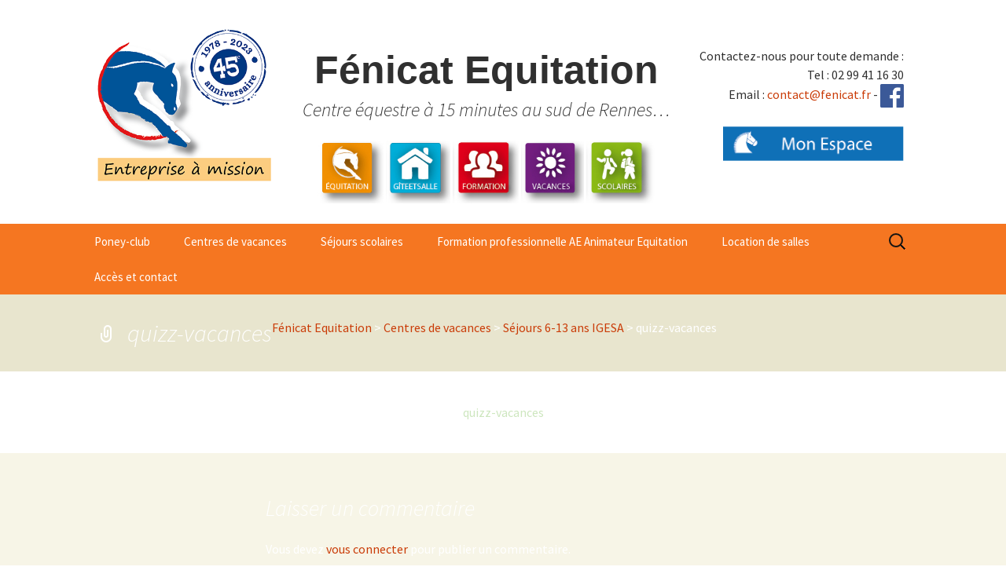

--- FILE ---
content_type: text/html; charset=UTF-8
request_url: https://fenicat.fr/centre-de-vacances/sejours-igesa/quizz-vacances/
body_size: 10085
content:
<!DOCTYPE html>
<!--[if IE 7]>
<html class="ie ie7" lang="fr-FR">
<![endif]-->
<!--[if IE 8]>
<html class="ie ie8" lang="fr-FR">
<![endif]-->
<!--[if !(IE 7) & !(IE 8)]><!-->
<html lang="fr-FR">
<!--<![endif]-->
<head>
	<meta charset="UTF-8">
	<meta name="viewport" content="width=device-width">
	<title>quizz-vacances - Fénicat Equitation</title>
	<link rel="profile" href="http://gmpg.org/xfn/11">
	<link rel="pingback" href="https://fenicat.fr/xmlrpc.php">
	<!--[if lt IE 9]>
	<script src="https://fenicat.fr/wp-content/themes/fenicat/js/html5.js"></script>
	<![endif]-->
	<meta name='robots' content='index, follow, max-image-preview:large, max-snippet:-1, max-video-preview:-1' />

	<!-- This site is optimized with the Yoast SEO plugin v20.9 - https://yoast.com/wordpress/plugins/seo/ -->
	<link rel="canonical" href="https://fenicat.fr/centre-de-vacances/sejours-igesa/quizz-vacances/" />
	<meta property="og:locale" content="fr_FR" />
	<meta property="og:type" content="article" />
	<meta property="og:title" content="quizz-vacances - Fénicat Equitation" />
	<meta property="og:description" content="quizz-vacances" />
	<meta property="og:url" content="https://fenicat.fr/centre-de-vacances/sejours-igesa/quizz-vacances/" />
	<meta property="og:site_name" content="Fénicat Equitation" />
	<meta property="article:publisher" content="https://www.facebook.com/centreequestrefenicatbruz/" />
	<meta name="twitter:card" content="summary_large_image" />
	<script type="application/ld+json" class="yoast-schema-graph">{"@context":"https://schema.org","@graph":[{"@type":"WebPage","@id":"https://fenicat.fr/centre-de-vacances/sejours-igesa/quizz-vacances/","url":"https://fenicat.fr/centre-de-vacances/sejours-igesa/quizz-vacances/","name":"quizz-vacances - Fénicat Equitation","isPartOf":{"@id":"https://fenicat.fr/#website"},"primaryImageOfPage":{"@id":"https://fenicat.fr/centre-de-vacances/sejours-igesa/quizz-vacances/#primaryimage"},"image":{"@id":"https://fenicat.fr/centre-de-vacances/sejours-igesa/quizz-vacances/#primaryimage"},"thumbnailUrl":"","datePublished":"2017-03-27T15:53:18+00:00","dateModified":"2017-03-27T15:53:18+00:00","breadcrumb":{"@id":"https://fenicat.fr/centre-de-vacances/sejours-igesa/quizz-vacances/#breadcrumb"},"inLanguage":"fr-FR","potentialAction":[{"@type":"ReadAction","target":["https://fenicat.fr/centre-de-vacances/sejours-igesa/quizz-vacances/"]}]},{"@type":"ImageObject","inLanguage":"fr-FR","@id":"https://fenicat.fr/centre-de-vacances/sejours-igesa/quizz-vacances/#primaryimage","url":"","contentUrl":""},{"@type":"BreadcrumbList","@id":"https://fenicat.fr/centre-de-vacances/sejours-igesa/quizz-vacances/#breadcrumb","itemListElement":[{"@type":"ListItem","position":1,"name":"Accueil","item":"https://fenicat.fr/"},{"@type":"ListItem","position":2,"name":"Centres de vacances","item":"https://fenicat.fr/centre-de-vacances/"},{"@type":"ListItem","position":3,"name":"Séjours 6-13 ans IGESA","item":"https://fenicat.fr/centre-de-vacances/sejours-igesa/"},{"@type":"ListItem","position":4,"name":"quizz-vacances"}]},{"@type":"WebSite","@id":"https://fenicat.fr/#website","url":"https://fenicat.fr/","name":"Fénicat Equitation","description":"Centre équestre à 15 minutes au sud de Rennes...","publisher":{"@id":"https://fenicat.fr/#organization"},"potentialAction":[{"@type":"SearchAction","target":{"@type":"EntryPoint","urlTemplate":"https://fenicat.fr/?s={search_term_string}"},"query-input":"required name=search_term_string"}],"inLanguage":"fr-FR"},{"@type":"Organization","@id":"https://fenicat.fr/#organization","name":"Fénicat Equitation","url":"https://fenicat.fr/","logo":{"@type":"ImageObject","inLanguage":"fr-FR","@id":"https://fenicat.fr/#/schema/logo/image/","url":"https://fenicat.fr/wp-content/uploads/2026/01/logo-fenicat-nature.png","contentUrl":"https://fenicat.fr/wp-content/uploads/2026/01/logo-fenicat-nature.png","width":2341,"height":1283,"caption":"Fénicat Equitation"},"image":{"@id":"https://fenicat.fr/#/schema/logo/image/"},"sameAs":["https://www.facebook.com/centreequestrefenicatbruz/","https://www.instagram.com/fenicat/"]}]}</script>
	<!-- / Yoast SEO plugin. -->


<link rel='dns-prefetch' href='//www.googletagmanager.com' />
<link rel='dns-prefetch' href='//fonts.googleapis.com' />
<link rel="alternate" type="application/rss+xml" title="Fénicat Equitation &raquo; Flux" href="https://fenicat.fr/feed/" />
<link rel="alternate" type="application/rss+xml" title="Fénicat Equitation &raquo; Flux des commentaires" href="https://fenicat.fr/comments/feed/" />
<link rel="alternate" type="application/rss+xml" title="Fénicat Equitation &raquo; quizz-vacances Flux des commentaires" href="https://fenicat.fr/centre-de-vacances/sejours-igesa/quizz-vacances/feed/" />
<script type="text/javascript">
window._wpemojiSettings = {"baseUrl":"https:\/\/s.w.org\/images\/core\/emoji\/14.0.0\/72x72\/","ext":".png","svgUrl":"https:\/\/s.w.org\/images\/core\/emoji\/14.0.0\/svg\/","svgExt":".svg","source":{"concatemoji":"https:\/\/fenicat.fr\/wp-includes\/js\/wp-emoji-release.min.js?ver=6.2.8"}};
/*! This file is auto-generated */
!function(e,a,t){var n,r,o,i=a.createElement("canvas"),p=i.getContext&&i.getContext("2d");function s(e,t){p.clearRect(0,0,i.width,i.height),p.fillText(e,0,0);e=i.toDataURL();return p.clearRect(0,0,i.width,i.height),p.fillText(t,0,0),e===i.toDataURL()}function c(e){var t=a.createElement("script");t.src=e,t.defer=t.type="text/javascript",a.getElementsByTagName("head")[0].appendChild(t)}for(o=Array("flag","emoji"),t.supports={everything:!0,everythingExceptFlag:!0},r=0;r<o.length;r++)t.supports[o[r]]=function(e){if(p&&p.fillText)switch(p.textBaseline="top",p.font="600 32px Arial",e){case"flag":return s("\ud83c\udff3\ufe0f\u200d\u26a7\ufe0f","\ud83c\udff3\ufe0f\u200b\u26a7\ufe0f")?!1:!s("\ud83c\uddfa\ud83c\uddf3","\ud83c\uddfa\u200b\ud83c\uddf3")&&!s("\ud83c\udff4\udb40\udc67\udb40\udc62\udb40\udc65\udb40\udc6e\udb40\udc67\udb40\udc7f","\ud83c\udff4\u200b\udb40\udc67\u200b\udb40\udc62\u200b\udb40\udc65\u200b\udb40\udc6e\u200b\udb40\udc67\u200b\udb40\udc7f");case"emoji":return!s("\ud83e\udef1\ud83c\udffb\u200d\ud83e\udef2\ud83c\udfff","\ud83e\udef1\ud83c\udffb\u200b\ud83e\udef2\ud83c\udfff")}return!1}(o[r]),t.supports.everything=t.supports.everything&&t.supports[o[r]],"flag"!==o[r]&&(t.supports.everythingExceptFlag=t.supports.everythingExceptFlag&&t.supports[o[r]]);t.supports.everythingExceptFlag=t.supports.everythingExceptFlag&&!t.supports.flag,t.DOMReady=!1,t.readyCallback=function(){t.DOMReady=!0},t.supports.everything||(n=function(){t.readyCallback()},a.addEventListener?(a.addEventListener("DOMContentLoaded",n,!1),e.addEventListener("load",n,!1)):(e.attachEvent("onload",n),a.attachEvent("onreadystatechange",function(){"complete"===a.readyState&&t.readyCallback()})),(e=t.source||{}).concatemoji?c(e.concatemoji):e.wpemoji&&e.twemoji&&(c(e.twemoji),c(e.wpemoji)))}(window,document,window._wpemojiSettings);
</script>
<style type="text/css">
img.wp-smiley,
img.emoji {
	display: inline !important;
	border: none !important;
	box-shadow: none !important;
	height: 1em !important;
	width: 1em !important;
	margin: 0 0.07em !important;
	vertical-align: -0.1em !important;
	background: none !important;
	padding: 0 !important;
}
</style>
	<link rel='stylesheet' id='wp-block-library-css' href='https://fenicat.fr/wp-includes/css/dist/block-library/style.min.css?ver=6.2.8' type='text/css' media='all' />
<link rel='stylesheet' id='classic-theme-styles-css' href='https://fenicat.fr/wp-includes/css/classic-themes.min.css?ver=6.2.8' type='text/css' media='all' />
<style id='global-styles-inline-css' type='text/css'>
body{--wp--preset--color--black: #000000;--wp--preset--color--cyan-bluish-gray: #abb8c3;--wp--preset--color--white: #ffffff;--wp--preset--color--pale-pink: #f78da7;--wp--preset--color--vivid-red: #cf2e2e;--wp--preset--color--luminous-vivid-orange: #ff6900;--wp--preset--color--luminous-vivid-amber: #fcb900;--wp--preset--color--light-green-cyan: #7bdcb5;--wp--preset--color--vivid-green-cyan: #00d084;--wp--preset--color--pale-cyan-blue: #8ed1fc;--wp--preset--color--vivid-cyan-blue: #0693e3;--wp--preset--color--vivid-purple: #9b51e0;--wp--preset--gradient--vivid-cyan-blue-to-vivid-purple: linear-gradient(135deg,rgba(6,147,227,1) 0%,rgb(155,81,224) 100%);--wp--preset--gradient--light-green-cyan-to-vivid-green-cyan: linear-gradient(135deg,rgb(122,220,180) 0%,rgb(0,208,130) 100%);--wp--preset--gradient--luminous-vivid-amber-to-luminous-vivid-orange: linear-gradient(135deg,rgba(252,185,0,1) 0%,rgba(255,105,0,1) 100%);--wp--preset--gradient--luminous-vivid-orange-to-vivid-red: linear-gradient(135deg,rgba(255,105,0,1) 0%,rgb(207,46,46) 100%);--wp--preset--gradient--very-light-gray-to-cyan-bluish-gray: linear-gradient(135deg,rgb(238,238,238) 0%,rgb(169,184,195) 100%);--wp--preset--gradient--cool-to-warm-spectrum: linear-gradient(135deg,rgb(74,234,220) 0%,rgb(151,120,209) 20%,rgb(207,42,186) 40%,rgb(238,44,130) 60%,rgb(251,105,98) 80%,rgb(254,248,76) 100%);--wp--preset--gradient--blush-light-purple: linear-gradient(135deg,rgb(255,206,236) 0%,rgb(152,150,240) 100%);--wp--preset--gradient--blush-bordeaux: linear-gradient(135deg,rgb(254,205,165) 0%,rgb(254,45,45) 50%,rgb(107,0,62) 100%);--wp--preset--gradient--luminous-dusk: linear-gradient(135deg,rgb(255,203,112) 0%,rgb(199,81,192) 50%,rgb(65,88,208) 100%);--wp--preset--gradient--pale-ocean: linear-gradient(135deg,rgb(255,245,203) 0%,rgb(182,227,212) 50%,rgb(51,167,181) 100%);--wp--preset--gradient--electric-grass: linear-gradient(135deg,rgb(202,248,128) 0%,rgb(113,206,126) 100%);--wp--preset--gradient--midnight: linear-gradient(135deg,rgb(2,3,129) 0%,rgb(40,116,252) 100%);--wp--preset--duotone--dark-grayscale: url('#wp-duotone-dark-grayscale');--wp--preset--duotone--grayscale: url('#wp-duotone-grayscale');--wp--preset--duotone--purple-yellow: url('#wp-duotone-purple-yellow');--wp--preset--duotone--blue-red: url('#wp-duotone-blue-red');--wp--preset--duotone--midnight: url('#wp-duotone-midnight');--wp--preset--duotone--magenta-yellow: url('#wp-duotone-magenta-yellow');--wp--preset--duotone--purple-green: url('#wp-duotone-purple-green');--wp--preset--duotone--blue-orange: url('#wp-duotone-blue-orange');--wp--preset--font-size--small: 13px;--wp--preset--font-size--medium: 20px;--wp--preset--font-size--large: 36px;--wp--preset--font-size--x-large: 42px;--wp--preset--spacing--20: 0.44rem;--wp--preset--spacing--30: 0.67rem;--wp--preset--spacing--40: 1rem;--wp--preset--spacing--50: 1.5rem;--wp--preset--spacing--60: 2.25rem;--wp--preset--spacing--70: 3.38rem;--wp--preset--spacing--80: 5.06rem;--wp--preset--shadow--natural: 6px 6px 9px rgba(0, 0, 0, 0.2);--wp--preset--shadow--deep: 12px 12px 50px rgba(0, 0, 0, 0.4);--wp--preset--shadow--sharp: 6px 6px 0px rgba(0, 0, 0, 0.2);--wp--preset--shadow--outlined: 6px 6px 0px -3px rgba(255, 255, 255, 1), 6px 6px rgba(0, 0, 0, 1);--wp--preset--shadow--crisp: 6px 6px 0px rgba(0, 0, 0, 1);}:where(.is-layout-flex){gap: 0.5em;}body .is-layout-flow > .alignleft{float: left;margin-inline-start: 0;margin-inline-end: 2em;}body .is-layout-flow > .alignright{float: right;margin-inline-start: 2em;margin-inline-end: 0;}body .is-layout-flow > .aligncenter{margin-left: auto !important;margin-right: auto !important;}body .is-layout-constrained > .alignleft{float: left;margin-inline-start: 0;margin-inline-end: 2em;}body .is-layout-constrained > .alignright{float: right;margin-inline-start: 2em;margin-inline-end: 0;}body .is-layout-constrained > .aligncenter{margin-left: auto !important;margin-right: auto !important;}body .is-layout-constrained > :where(:not(.alignleft):not(.alignright):not(.alignfull)){max-width: var(--wp--style--global--content-size);margin-left: auto !important;margin-right: auto !important;}body .is-layout-constrained > .alignwide{max-width: var(--wp--style--global--wide-size);}body .is-layout-flex{display: flex;}body .is-layout-flex{flex-wrap: wrap;align-items: center;}body .is-layout-flex > *{margin: 0;}:where(.wp-block-columns.is-layout-flex){gap: 2em;}.has-black-color{color: var(--wp--preset--color--black) !important;}.has-cyan-bluish-gray-color{color: var(--wp--preset--color--cyan-bluish-gray) !important;}.has-white-color{color: var(--wp--preset--color--white) !important;}.has-pale-pink-color{color: var(--wp--preset--color--pale-pink) !important;}.has-vivid-red-color{color: var(--wp--preset--color--vivid-red) !important;}.has-luminous-vivid-orange-color{color: var(--wp--preset--color--luminous-vivid-orange) !important;}.has-luminous-vivid-amber-color{color: var(--wp--preset--color--luminous-vivid-amber) !important;}.has-light-green-cyan-color{color: var(--wp--preset--color--light-green-cyan) !important;}.has-vivid-green-cyan-color{color: var(--wp--preset--color--vivid-green-cyan) !important;}.has-pale-cyan-blue-color{color: var(--wp--preset--color--pale-cyan-blue) !important;}.has-vivid-cyan-blue-color{color: var(--wp--preset--color--vivid-cyan-blue) !important;}.has-vivid-purple-color{color: var(--wp--preset--color--vivid-purple) !important;}.has-black-background-color{background-color: var(--wp--preset--color--black) !important;}.has-cyan-bluish-gray-background-color{background-color: var(--wp--preset--color--cyan-bluish-gray) !important;}.has-white-background-color{background-color: var(--wp--preset--color--white) !important;}.has-pale-pink-background-color{background-color: var(--wp--preset--color--pale-pink) !important;}.has-vivid-red-background-color{background-color: var(--wp--preset--color--vivid-red) !important;}.has-luminous-vivid-orange-background-color{background-color: var(--wp--preset--color--luminous-vivid-orange) !important;}.has-luminous-vivid-amber-background-color{background-color: var(--wp--preset--color--luminous-vivid-amber) !important;}.has-light-green-cyan-background-color{background-color: var(--wp--preset--color--light-green-cyan) !important;}.has-vivid-green-cyan-background-color{background-color: var(--wp--preset--color--vivid-green-cyan) !important;}.has-pale-cyan-blue-background-color{background-color: var(--wp--preset--color--pale-cyan-blue) !important;}.has-vivid-cyan-blue-background-color{background-color: var(--wp--preset--color--vivid-cyan-blue) !important;}.has-vivid-purple-background-color{background-color: var(--wp--preset--color--vivid-purple) !important;}.has-black-border-color{border-color: var(--wp--preset--color--black) !important;}.has-cyan-bluish-gray-border-color{border-color: var(--wp--preset--color--cyan-bluish-gray) !important;}.has-white-border-color{border-color: var(--wp--preset--color--white) !important;}.has-pale-pink-border-color{border-color: var(--wp--preset--color--pale-pink) !important;}.has-vivid-red-border-color{border-color: var(--wp--preset--color--vivid-red) !important;}.has-luminous-vivid-orange-border-color{border-color: var(--wp--preset--color--luminous-vivid-orange) !important;}.has-luminous-vivid-amber-border-color{border-color: var(--wp--preset--color--luminous-vivid-amber) !important;}.has-light-green-cyan-border-color{border-color: var(--wp--preset--color--light-green-cyan) !important;}.has-vivid-green-cyan-border-color{border-color: var(--wp--preset--color--vivid-green-cyan) !important;}.has-pale-cyan-blue-border-color{border-color: var(--wp--preset--color--pale-cyan-blue) !important;}.has-vivid-cyan-blue-border-color{border-color: var(--wp--preset--color--vivid-cyan-blue) !important;}.has-vivid-purple-border-color{border-color: var(--wp--preset--color--vivid-purple) !important;}.has-vivid-cyan-blue-to-vivid-purple-gradient-background{background: var(--wp--preset--gradient--vivid-cyan-blue-to-vivid-purple) !important;}.has-light-green-cyan-to-vivid-green-cyan-gradient-background{background: var(--wp--preset--gradient--light-green-cyan-to-vivid-green-cyan) !important;}.has-luminous-vivid-amber-to-luminous-vivid-orange-gradient-background{background: var(--wp--preset--gradient--luminous-vivid-amber-to-luminous-vivid-orange) !important;}.has-luminous-vivid-orange-to-vivid-red-gradient-background{background: var(--wp--preset--gradient--luminous-vivid-orange-to-vivid-red) !important;}.has-very-light-gray-to-cyan-bluish-gray-gradient-background{background: var(--wp--preset--gradient--very-light-gray-to-cyan-bluish-gray) !important;}.has-cool-to-warm-spectrum-gradient-background{background: var(--wp--preset--gradient--cool-to-warm-spectrum) !important;}.has-blush-light-purple-gradient-background{background: var(--wp--preset--gradient--blush-light-purple) !important;}.has-blush-bordeaux-gradient-background{background: var(--wp--preset--gradient--blush-bordeaux) !important;}.has-luminous-dusk-gradient-background{background: var(--wp--preset--gradient--luminous-dusk) !important;}.has-pale-ocean-gradient-background{background: var(--wp--preset--gradient--pale-ocean) !important;}.has-electric-grass-gradient-background{background: var(--wp--preset--gradient--electric-grass) !important;}.has-midnight-gradient-background{background: var(--wp--preset--gradient--midnight) !important;}.has-small-font-size{font-size: var(--wp--preset--font-size--small) !important;}.has-medium-font-size{font-size: var(--wp--preset--font-size--medium) !important;}.has-large-font-size{font-size: var(--wp--preset--font-size--large) !important;}.has-x-large-font-size{font-size: var(--wp--preset--font-size--x-large) !important;}
.wp-block-navigation a:where(:not(.wp-element-button)){color: inherit;}
:where(.wp-block-columns.is-layout-flex){gap: 2em;}
.wp-block-pullquote{font-size: 1.5em;line-height: 1.6;}
</style>
<link rel='stylesheet' id='contact-form-7-css' href='https://fenicat.fr/wp-content/plugins/contact-form-7/includes/css/styles.css?ver=5.7.7' type='text/css' media='all' />
<link rel='stylesheet' id='twentythirteen-fonts-css' href='https://fonts.googleapis.com/css?family=Source+Sans+Pro%3A300%2C400%2C700%2C300italic%2C400italic%2C700italic%7CBitter%3A400%2C700&#038;subset=latin%2Clatin-ext' type='text/css' media='all' />
<link rel='stylesheet' id='genericons-css' href='https://fenicat.fr/wp-content/themes/fenicat/genericons/genericons.css?ver=3.03' type='text/css' media='all' />
<link rel='stylesheet' id='twentythirteen-style-css' href='https://fenicat.fr/wp-content/themes/fenicat/style.css?ver=2013-07-18' type='text/css' media='all' />
<!--[if lt IE 9]>
<link rel='stylesheet' id='twentythirteen-ie-css' href='https://fenicat.fr/wp-content/themes/fenicat/css/ie.css?ver=2013-07-18' type='text/css' media='all' />
<![endif]-->
<link rel='stylesheet' id='synved-shortcode-jquery-ui-css' href='https://fenicat.fr/wp-content/plugins/synved-shortcodes/synved-shortcode/jqueryUI/css/snvdshc/jquery-ui-1.9.2.custom.min.css?ver=1.9.2' type='text/css' media='all' />
<link rel='stylesheet' id='synved-shortcode-layout-css' href='https://fenicat.fr/wp-content/plugins/synved-shortcodes/synved-shortcode/style/layout.css?ver=1.0' type='text/css' media='all' />
<link rel='stylesheet' id='synved-shortcode-jquery-ui-custom-css' href='https://fenicat.fr/wp-content/plugins/synved-shortcodes/synved-shortcode/style/jquery-ui.css?ver=1.0' type='text/css' media='all' />
<link rel='stylesheet' id='msl-main-css' href='https://fenicat.fr/wp-content/plugins/master-slider/public/assets/css/masterslider.main.css?ver=3.11.0' type='text/css' media='all' />
<link rel='stylesheet' id='msl-custom-css' href='https://fenicat.fr/wp-content/uploads/master-slider/custom.css?ver=49.7' type='text/css' media='all' />
<link rel='stylesheet' id='awpcp-font-awesome-css' href='https://fenicat.fr/wp-content/plugins/another-wordpress-classifieds-plugin/resources/vendors/fontawesome/css/all.min.css?ver=5.2.0' type='text/css' media='all' />
<link rel='stylesheet' id='awpcp-frontend-style-css' href='https://fenicat.fr/wp-content/plugins/another-wordpress-classifieds-plugin/resources/css/awpcpstyle.css?ver=4.4.3' type='text/css' media='all' />
<script type='text/javascript' src='https://www.googletagmanager.com/gtag/js?id=UA-90719790-1&#038;ver=6.2.8' id='wk-analytics-script-js'></script>
<script type='text/javascript' id='wk-analytics-script-js-after'>
function shouldTrack(){
var trackLoggedIn = false;
var loggedIn = false;
if(!loggedIn){
return true;
} else if( trackLoggedIn ) {
return true;
}
return false;
}
function hasWKGoogleAnalyticsCookie() {
return (new RegExp('wp_wk_ga_untrack_' + document.location.hostname)).test(document.cookie);
}
if (!hasWKGoogleAnalyticsCookie() && shouldTrack()) {
//Google Analytics
window.dataLayer = window.dataLayer || [];
function gtag(){dataLayer.push(arguments);}
gtag('js', new Date());
gtag('config', 'UA-90719790-1');
}
</script>
<script type='text/javascript' src='https://fenicat.fr/wp-includes/js/jquery/jquery.min.js?ver=3.6.4' id='jquery-core-js'></script>
<script type='text/javascript' src='https://fenicat.fr/wp-includes/js/jquery/jquery-migrate.min.js?ver=3.4.0' id='jquery-migrate-js'></script>
<script type='text/javascript' src='https://fenicat.fr/wp-content/plugins/synved-shortcodes/synved-shortcode/script/jquery.ba-bbq.min.js?ver=1.2.1' id='jquery-babbq-js'></script>
<script type='text/javascript' src='https://fenicat.fr/wp-content/plugins/synved-shortcodes/synved-shortcode/script/jquery.scrolltab.js?ver=1.0' id='jquery-scrolltab-js'></script>
<script type='text/javascript' src='https://fenicat.fr/wp-includes/js/jquery/ui/core.min.js?ver=1.13.2' id='jquery-ui-core-js'></script>
<script type='text/javascript' src='https://fenicat.fr/wp-includes/js/jquery/ui/tabs.min.js?ver=1.13.2' id='jquery-ui-tabs-js'></script>
<script type='text/javascript' src='https://fenicat.fr/wp-includes/js/jquery/ui/accordion.min.js?ver=1.13.2' id='jquery-ui-accordion-js'></script>
<script type='text/javascript' src='https://fenicat.fr/wp-includes/js/jquery/ui/controlgroup.min.js?ver=1.13.2' id='jquery-ui-controlgroup-js'></script>
<script type='text/javascript' src='https://fenicat.fr/wp-includes/js/jquery/ui/checkboxradio.min.js?ver=1.13.2' id='jquery-ui-checkboxradio-js'></script>
<script type='text/javascript' src='https://fenicat.fr/wp-includes/js/jquery/ui/button.min.js?ver=1.13.2' id='jquery-ui-button-js'></script>
<script type='text/javascript' src='https://fenicat.fr/wp-content/plugins/synved-shortcodes/synved-shortcode/script/jquery-unselectable.js?ver=1.0.0' id='jquery-unselectable-js'></script>
<script type='text/javascript' src='https://fenicat.fr/wp-includes/js/jquery/ui/mouse.min.js?ver=1.13.2' id='jquery-ui-mouse-js'></script>
<script type='text/javascript' src='https://fenicat.fr/wp-includes/js/jquery/ui/slider.min.js?ver=1.13.2' id='jquery-ui-slider-js'></script>
<script type='text/javascript' src='https://fenicat.fr/wp-content/plugins/synved-shortcodes/synved-shortcode/script/base.js?ver=1.0' id='synved-shortcode-base-js'></script>
<script type='text/javascript' src='https://fenicat.fr/wp-content/plugins/synved-shortcodes/synved-shortcode/script/custom.js?ver=1.0' id='synved-shortcode-custom-js'></script>
<link rel="https://api.w.org/" href="https://fenicat.fr/wp-json/" /><link rel="alternate" type="application/json" href="https://fenicat.fr/wp-json/wp/v2/media/1893" /><link rel="EditURI" type="application/rsd+xml" title="RSD" href="https://fenicat.fr/xmlrpc.php?rsd" />
<link rel="wlwmanifest" type="application/wlwmanifest+xml" href="https://fenicat.fr/wp-includes/wlwmanifest.xml" />
<meta name="generator" content="WordPress 6.2.8" />
<link rel='shortlink' href='https://fenicat.fr/?p=1893' />
<link rel="alternate" type="application/json+oembed" href="https://fenicat.fr/wp-json/oembed/1.0/embed?url=https%3A%2F%2Ffenicat.fr%2Fcentre-de-vacances%2Fsejours-igesa%2Fquizz-vacances%2F" />
<link rel="alternate" type="text/xml+oembed" href="https://fenicat.fr/wp-json/oembed/1.0/embed?url=https%3A%2F%2Ffenicat.fr%2Fcentre-de-vacances%2Fsejours-igesa%2Fquizz-vacances%2F&#038;format=xml" />
<script>var ms_grabbing_curosr = 'https://fenicat.fr/wp-content/plugins/master-slider/public/assets/css/common/grabbing.cur', ms_grab_curosr = 'https://fenicat.fr/wp-content/plugins/master-slider/public/assets/css/common/grab.cur';</script>
<meta name="generator" content="MasterSlider 3.11.0 - Responsive Touch Image Slider | avt.li/msf" />

<!--BEGIN: TRACKING CODE MANAGER (v2.5.0) BY INTELLYWP.COM IN HEAD//-->
<!-- Facebook Pixel Code -->
<script>
!function(f,b,e,v,n,t,s){if(f.fbq)return;n=f.fbq=function(){n.callMethod?
n.callMethod.apply(n,arguments):n.queue.push(arguments)};if(!f._fbq)f._fbq=n;
n.push=n;n.loaded=!0;n.version='2.0';n.queue=[];t=b.createElement(e);t.async=!0;
t.src=v;s=b.getElementsByTagName(e)[0];s.parentNode.insertBefore(t,s)}(window,
document,'script','https://connect.facebook.net/en_US/fbevents.js');
fbq('init', '956725824355921');
fbq('track', 'PageView');
</script>
<noscript><img height="1" width="1" src="https://www.facebook.com/tr?id=956725824355921&ev=PageView&noscript=1" /></noscript>
<!-- DO NOT MODIFY -->
<!-- End Facebook Pixel Code -->
<!--END: https://wordpress.org/plugins/tracking-code-manager IN HEAD//--><link rel="apple-touch-icon" sizes="180x180" href="/wp-content/uploads/fbrfg/apple-touch-icon.png">
<link rel="icon" type="image/png" sizes="32x32" href="/wp-content/uploads/fbrfg/favicon-32x32.png">
<link rel="icon" type="image/png" sizes="16x16" href="/wp-content/uploads/fbrfg/favicon-16x16.png">
<link rel="manifest" href="/wp-content/uploads/fbrfg/site.webmanifest">
<link rel="mask-icon" href="/wp-content/uploads/fbrfg/safari-pinned-tab.svg" color="#5bbad5">
<link rel="shortcut icon" href="/wp-content/uploads/fbrfg/favicon.ico">
<meta name="msapplication-TileColor" content="#da532c">
<meta name="msapplication-config" content="/wp-content/uploads/fbrfg/browserconfig.xml">
<meta name="theme-color" content="#ffffff"><meta name="generator" content="Elementor 3.14.0; features: a11y_improvements, additional_custom_breakpoints; settings: css_print_method-external, google_font-enabled, font_display-auto">

<style type="text/css"></style>
</head>

<body class="attachment attachment-template-default attachmentid-1893 attachment-pdf _masterslider _ms_version_3.11.0 elementor-default elementor-kit-3975">
	
	<div id="page" class="hfeed site">
		<header id="masthead" class="site-header" role="banner">
		<a class="home-link" href="https://fenicat.fr/" title="Fénicat Equitation" rel="home">	
<table>
<tr>

<td>
<div id="grand">
<img src="https://fenicat.fr/wp-content/uploads/2023/06/fenicat-2023.png" width="230"></div>
<div id="moyen">
<img src="https://fenicat.fr/wp-content/uploads/2023/06/fenicat-2023.png" width="150"></div>
<div id="petit">
</div>
</td>

<td>
		
		<h1 class="site-title" align="center">Fénicat Equitation</h1>
		<h2 class="site-description" align="center">Centre équestre à 15 minutes au sud de Rennes&#8230;</h2><br>
		<div id="grand" align="center">
		<a href="https://fenicat.fr/centre-equestre/">
		<img src="https://fenicat.fr/wp-content/uploads/2018/02/logo-fenicat-equitation.jpg" height="80"></a>
		<a href="https://fenicat-location.fr/" target="_blank">
		<img src="https://fenicat.fr/wp-content/uploads/2018/02/logo-fenicat-gite.jpg" height="80"></a>
		<a href="https://fenicat.fr/formation-professionnelle-2/">
		<img src="https://fenicat.fr/wp-content/uploads/2018/02/logo-fenicat-formation.jpg" height="80"></a>
		<a href="https://fenicat.fr/centre-de-vacances/">
		<img src="https://fenicat.fr/wp-content/uploads/2018/02/logo-fenicat-vacances.jpg" height="80"></a>
		<a href="https://fenicat-scolaires.fr/">
		<img src="https://fenicat.fr/wp-content/uploads/2018/02/logo-fenicat-scolaires.jpg" height="80"></a>
		</div>
		
</td>
<td><div id="grand" align="right">
Contactez-nous pour toute demande :<br/>
Tel : 02 99 41 16 30<br/>
Email : <a href="mailto:contact@fenicat.fr">contact@fenicat.fr</a> -
<a href="https://www.facebook.com/centreequestrefenicatbruz/" target="_blank">
<img src="https://fenicat-location.fr/centre-equestre/wp-content/uploads/2016/10/fb_icon_325x325.png" width="30"></a><br><br>
	<a href="https://cloud16.kavalog.fr/FENICAT/" target="_blank">
		<img src="https://fenicat.fr/wp-content/uploads/2021/08/espace-fenicat.png" width="230" target="_blank"></a>
</div></td>
</tr>
</table>
</a>
		
			
			<div id="navbar" class="navbar">
				<nav id="site-navigation" class="navigation main-navigation" role="navigation">
					<button class="menu-toggle">Menu</button>
					<a class="screen-reader-text skip-link" href="#content" title="Aller au contenu">Aller au contenu</a>
					<div class="menu-menu-accueil-container"><ul id="primary-menu" class="nav-menu"><li id="menu-item-69" class="menu-item menu-item-type-post_type menu-item-object-page menu-item-has-children menu-item-69"><a href="https://fenicat.fr/centre-equestre/">Poney-club</a>
<ul class="sub-menu">
	<li id="menu-item-3298" class="menu-item menu-item-type-post_type menu-item-object-page menu-item-3298"><a href="https://fenicat.fr/faq-reponses-aux-questions-courantes/">FAQ – réponses aux questions courantes</a></li>
	<li id="menu-item-382" class="menu-item menu-item-type-post_type menu-item-object-page menu-item-382"><a href="https://fenicat.fr/centre-equestre/anniversaire/">Anniversaire</a></li>
	<li id="menu-item-2725" class="menu-item menu-item-type-post_type menu-item-object-page menu-item-2725"><a href="https://fenicat.fr/centre-equestre/decouverte-3-9-ans/">Découverte 3/9 ans</a></li>
	<li id="menu-item-8181" class="menu-item menu-item-type-post_type menu-item-object-page menu-item-8181"><a href="https://fenicat.fr/centre-equestre/baby-poney-36-ans/">Baby poney – 3/6 ans</a></li>
	<li id="menu-item-377" class="menu-item menu-item-type-post_type menu-item-object-page menu-item-377"><a href="https://fenicat.fr/centre-equestre/initiation-7-ans-et/">Initiation, 5/12 ans</a></li>
	<li id="menu-item-118" class="menu-item menu-item-type-post_type menu-item-object-page menu-item-118"><a href="https://fenicat.fr/centre-equestre/poney-club-616-ans/">Ecole d&rsquo;équitation, 6/16 ans</a></li>
	<li id="menu-item-3495" class="menu-item menu-item-type-post_type menu-item-object-page menu-item-3495"><a href="https://fenicat.fr/centre-equestre/balades-a-cheval/">Balades</a></li>
	<li id="menu-item-378" class="menu-item menu-item-type-post_type menu-item-object-page menu-item-378"><a href="https://fenicat.fr/centre-equestre/challenge/">Challenge</a></li>
	<li id="menu-item-4941" class="menu-item menu-item-type-post_type menu-item-object-page menu-item-4941"><a href="https://fenicat.fr/centre-equestre/passage-des-galops-federaux/">Examens Galops</a></li>
	<li id="menu-item-380" class="menu-item menu-item-type-post_type menu-item-object-page menu-item-380"><a href="https://fenicat.fr/centre-equestre/comites-entreprise/">Comités d’entreprise</a></li>
</ul>
</li>
<li id="menu-item-487" class="menu-item menu-item-type-post_type menu-item-object-page menu-item-has-children menu-item-487"><a href="https://fenicat.fr/centre-de-vacances/">Centres de vacances</a>
<ul class="sub-menu">
	<li id="menu-item-7541" class="menu-item menu-item-type-post_type menu-item-object-page menu-item-7541"><a href="https://fenicat.fr/centre-de-vacances/dates-tarifs-inscription/">Dates, tarifs, inscriptions</a></li>
	<li id="menu-item-5231" class="menu-item menu-item-type-post_type menu-item-object-page menu-item-5231"><a href="https://fenicat.fr/centre-de-vacances/sejours-vacances/">En vacances à Fénicat</a></li>
</ul>
</li>
<li id="menu-item-5286" class="menu-item menu-item-type-custom menu-item-object-custom menu-item-5286"><a href="http://fenicat-scolaires.fr/">Séjours scolaires</a></li>
<li id="menu-item-708" class="menu-item menu-item-type-post_type menu-item-object-page menu-item-has-children menu-item-708"><a href="https://fenicat.fr/formation-professionnelle-2/">Formation professionnelle AE Animateur Equitation</a>
<ul class="sub-menu">
	<li id="menu-item-3613" class="menu-item menu-item-type-post_type menu-item-object-page menu-item-3613"><a href="https://fenicat.fr/formation-professionnelle-2/description-de-la-formation/">Description de la formation</a></li>
	<li id="menu-item-3616" class="menu-item menu-item-type-post_type menu-item-object-page menu-item-3616"><a href="https://fenicat.fr/formation-professionnelle-2/deroulement-et-contenus/">Déroulement et contenus</a></li>
	<li id="menu-item-3617" class="menu-item menu-item-type-post_type menu-item-object-page menu-item-3617"><a href="https://fenicat.fr/formation-professionnelle-2/couts-et-financements/">Coûts et financements</a></li>
	<li id="menu-item-3620" class="menu-item menu-item-type-post_type menu-item-object-page menu-item-3620"><a href="https://fenicat.fr/formation-professionnelle-2/inscription-et-selection/">Inscription</a></li>
</ul>
</li>
<li id="menu-item-184" class="menu-item menu-item-type-custom menu-item-object-custom menu-item-184"><a href="http://fenicat-location.fr">Location de salles</a></li>
<li id="menu-item-728" class="menu-item menu-item-type-post_type menu-item-object-page menu-item-728"><a href="https://fenicat.fr/acces-et-contact-2/">Accès et contact</a></li>
</ul></div>					<form role="search" method="get" class="search-form" action="https://fenicat.fr/">
				<label>
					<span class="screen-reader-text">Rechercher :</span>
					<input type="search" class="search-field" placeholder="Rechercher…" value="" name="s" />
				</label>
				<input type="submit" class="search-submit" value="Rechercher" />
			</form>				</nav><!-- #site-navigation -->
			</div><!-- #navbar -->
		</header><!-- #masthead -->

		<div id="main" class="site-main">

	<div id="primary" class="content-area">
		<div id="content" class="site-content" role="main">

						
				<article id="post-1893" class="post-1893 attachment type-attachment status-inherit hentry">
					<header class="entry-header">
						
						<h1 class="entry-title">quizz-vacances</h1>
<div class="breadcrumbs" typeof="BreadcrumbList" vocab="http://schema.org/">
    <span property="itemListElement" typeof="ListItem"><a property="item" typeof="WebPage" title="Go to Fénicat Equitation." href="https://fenicat.fr" class="home"><span property="name">Fénicat Equitation</span></a><meta property="position" content="1"></span> &gt; <span property="itemListElement" typeof="ListItem"><a property="item" typeof="WebPage" title="Go to Centres de vacances." href="https://fenicat.fr/centre-de-vacances/" class="post post-page"><span property="name">Centres de vacances</span></a><meta property="position" content="2"></span> &gt; <span property="itemListElement" typeof="ListItem"><a property="item" typeof="WebPage" title="Go to Séjours 6-13 ans IGESA." href="https://fenicat.fr/centre-de-vacances/sejours-igesa/" class="post post-page"><span property="name">Séjours 6-13 ans IGESA</span></a><meta property="position" content="3"></span> &gt; <span property="itemListElement" typeof="ListItem"><span property="name">quizz-vacances</span><meta property="position" content="4"></span></div>
					</header><!-- .entry-header -->

					<div class="entry-content">
						<p class="attachment"><a href='https://fenicat.fr/wp-content/uploads/2016/09/quizz-vacances.pdf'>quizz-vacances</a></p>
											</div><!-- .entry-content -->

					<footer class="entry-meta">
											</footer><!-- .entry-meta -->
				</article><!-- #post -->

				
<div id="comments" class="comments-area">

	
		<div id="respond" class="comment-respond">
		<h3 id="reply-title" class="comment-reply-title">Laisser un commentaire <small><a rel="nofollow" id="cancel-comment-reply-link" href="/centre-de-vacances/sejours-igesa/quizz-vacances/#respond" style="display:none;">Annuler la réponse</a></small></h3><p class="must-log-in">Vous devez <a href="https://fenicat.fr/wp-login.php?redirect_to=https%3A%2F%2Ffenicat.fr%2Fcentre-de-vacances%2Fsejours-igesa%2Fquizz-vacances%2F">vous connecter</a> pour publier un commentaire.</p>	</div><!-- #respond -->
	<p class="akismet_comment_form_privacy_notice">Ce site utilise Akismet pour réduire les indésirables. <a href="https://akismet.com/privacy/" target="_blank" rel="nofollow noopener">En savoir plus sur la façon dont les données de vos commentaires sont traitées</a>.</p>
</div><!-- #comments -->			
		</div><!-- #content -->
	</div><!-- #primary -->


</div>
		<!-- #main -->
		
		<footer id="colophon" class="site-footer" role="contentinfo">
				<div id="secondary" class="sidebar-container" role="complementary">
		<div class="widget-area">
			<aside id="text-3" class="widget widget_text">			<div class="textwidget"><p><a href="https://cloud16.kavalog.fr/FENICAT/" target="_blank" rel="noopener"><img decoding="async" loading="lazy" class="alignnone size-medium wp-image-5222" src="https://fenicat.fr/wp-content/uploads/2021/08/espace-fenicat.png" alt="" width="300" height="57" /></a></p>
</div>
		</aside><aside id="search-2" class="widget widget_search"><form role="search" method="get" class="search-form" action="https://fenicat.fr/">
				<label>
					<span class="screen-reader-text">Rechercher :</span>
					<input type="search" class="search-field" placeholder="Rechercher…" value="" name="s" />
				</label>
				<input type="submit" class="search-submit" value="Rechercher" />
			</form></aside><aside id="nav_menu-3" class="widget widget_nav_menu"><h3 class="widget-title">Domaine de Fénicat</h3><div class="menu-domaine-de-fenicat-container"><ul id="menu-domaine-de-fenicat" class="menu"><li id="menu-item-758" class="menu-item menu-item-type-post_type menu-item-object-page menu-item-758"><a href="https://fenicat.fr/qui-sommes-nous/espaces-naturels-proteges/">Espaces naturels préservés</a></li>
<li id="menu-item-784" class="menu-item menu-item-type-post_type menu-item-object-page menu-item-784"><a href="https://fenicat.fr/qui-sommes-nous/fenicat-une-manoir-du-xv-eme-siecle/">Fénicat, un manoir du XV ème siècle</a></li>
<li id="menu-item-804" class="menu-item menu-item-type-post_type menu-item-object-page menu-item-804"><a href="https://fenicat.fr/qui-sommes-nous/installation-equestre/">Installations équestres</a></li>
<li id="menu-item-88" class="menu-item menu-item-type-post_type menu-item-object-page menu-item-has-children menu-item-88"><a href="https://fenicat.fr/qui-sommes-nous/cavalerie-adaptee/">Cavalerie : adaptée à tous les âges</a>
<ul class="sub-menu">
	<li id="menu-item-812" class="menu-item menu-item-type-post_type menu-item-object-page menu-item-812"><a href="https://fenicat.fr/qui-sommes-nous/cavalerie/">L’éthique « Fénicat »</a></li>
	<li id="menu-item-850" class="menu-item menu-item-type-post_type menu-item-object-page menu-item-850"><a href="https://fenicat.fr/qui-sommes-nous/porfolio/">Portfolio</a></li>
</ul>
</li>
<li id="menu-item-822" class="menu-item menu-item-type-post_type menu-item-object-page menu-item-822"><a href="https://fenicat.fr/qui-sommes-nous/equipe-pedagogique-2/">L&rsquo;équipe</a></li>
<li id="menu-item-86" class="menu-item menu-item-type-post_type menu-item-object-page menu-item-86"><a href="https://fenicat.fr/centre-de-vacances/sejours-vacances/locaux-daccueil-et-dhebergements/">Locaux d&rsquo;accueil et d&rsquo;hébergements</a></li>
<li id="menu-item-915" class="menu-item menu-item-type-post_type menu-item-object-page menu-item-915"><a href="https://fenicat.fr/centre-equestre/saloon-boutique-et-salon-de-the/">Saloon : boutique et salon de thé</a></li>
<li id="menu-item-933" class="menu-item menu-item-type-post_type menu-item-object-page menu-item-933"><a href="https://fenicat.fr/centre-equestre/saloon-boutique-et-salon-de-the/bons-cadeaux/">Bons cadeaux</a></li>
</ul></div></aside><aside id="text-2" class="widget widget_text"><h3 class="widget-title">Infos pratiques</h3>			<div class="textwidget"><p><a href="/acces-et-contact/">Comment nous contacter ?</a><br />
<a href="/acces-et-contact/">Comment venir jusqu'à nous ?</a><br />
<a href="/qui-sommes-nous/">Qui sommes nous ?</a></p>
</div>
		</aside><aside id="nav_menu-2" class="widget widget_nav_menu"><h3 class="widget-title">Actualités</h3><div class="menu-actuellement-container"><ul id="menu-actuellement" class="menu"><li id="menu-item-2784" class="menu-item menu-item-type-custom menu-item-object-custom menu-item-2784"><a href="http://fenicat.fr/actualites">Newsletter</a></li>
<li id="menu-item-2271" class="menu-item menu-item-type-post_type menu-item-object-page menu-item-2271"><a href="https://fenicat.fr/qui-sommes-nous/jobs-et-stages/">Jobs et stages</a></li>
</ul></div></aside><aside id="nav_menu-4" class="widget widget_nav_menu"><h3 class="widget-title">En savoir plus</h3><div class="menu-en-savoir-plus-container"><ul id="menu-en-savoir-plus" class="menu"><li id="menu-item-93" class="menu-item menu-item-type-post_type menu-item-object-page menu-item-93"><a href="https://fenicat.fr/qui-sommes-nous/statuts-agrements-et-affiliations/">Statuts, agréments et affiliations</a></li>
<li id="menu-item-970" class="menu-item menu-item-type-post_type menu-item-object-page menu-item-970"><a href="https://fenicat.fr/962-2/">Liens</a></li>
<li id="menu-item-3297" class="menu-item menu-item-type-post_type menu-item-object-page menu-item-3297"><a href="https://fenicat.fr/faq-reponses-aux-questions-courantes/">FAQ – réponses aux questions courantes</a></li>
</ul></div></aside>		</div><!-- .widget-area -->
	</div><!-- #secondary -->

			<div class="site-info">
								<a href="https://wordpress.org/">Fièrement propulsé par WordPress</a> - <a href="http://fenicat.fr/mentions-legales/">Mentions légales</a> - <a href="/acces-formation/">Accès Réservé Formation</a>
			</div><!-- .site-info -->
		</footer><!-- #colophon -->
	</div><!-- #page -->

	
<!--BEGIN: TRACKING CODE MANAGER (v2.5.0) BY INTELLYWP.COM IN FOOTER//-->
<!-- Code Google de la balise de remarketing -->
<!---
Les balises de remarketing ne peuvent pas être associées aux informations personnelles ou placées sur des pages liées aux catégories à caractère sensible. Pour comprendre et savoir comment configurer la balise, rendez-vous sur la page http://google.com/ads/remarketingsetup.
-->
<script type="text/javascript">
/*  */
</script>
<script type="text/javascript" src="//www.googleadservices.com/pagead/conversion.js">
</script>
<noscript>
<div>
<img height="1" width="1" style="border-style:none" alt="" src="//googleads.g.doubleclick.net/pagead/viewthroughconversion/869281271/?guid=ON&script=0" />
</div>
</noscript>
<!--END: https://wordpress.org/plugins/tracking-code-manager IN FOOTER//--><script type='text/javascript' src='https://fenicat.fr/wp-content/plugins/contact-form-7/includes/swv/js/index.js?ver=5.7.7' id='swv-js'></script>
<script type='text/javascript' id='contact-form-7-js-extra'>
/* <![CDATA[ */
var wpcf7 = {"api":{"root":"https:\/\/fenicat.fr\/wp-json\/","namespace":"contact-form-7\/v1"},"cached":"1"};
/* ]]> */
</script>
<script type='text/javascript' src='https://fenicat.fr/wp-content/plugins/contact-form-7/includes/js/index.js?ver=5.7.7' id='contact-form-7-js'></script>
<script type='text/javascript' src='https://fenicat.fr/wp-includes/js/comment-reply.min.js?ver=6.2.8' id='comment-reply-js'></script>
<script type='text/javascript' src='https://fenicat.fr/wp-includes/js/imagesloaded.min.js?ver=4.1.4' id='imagesloaded-js'></script>
<script type='text/javascript' src='https://fenicat.fr/wp-includes/js/masonry.min.js?ver=4.2.2' id='masonry-js'></script>
<script type='text/javascript' src='https://fenicat.fr/wp-includes/js/jquery/jquery.masonry.min.js?ver=3.1.2b' id='jquery-masonry-js'></script>
<script type='text/javascript' src='https://fenicat.fr/wp-content/themes/fenicat/js/functions.js?ver=20150330' id='twentythirteen-script-js'></script>
</div>
</body>
</html>